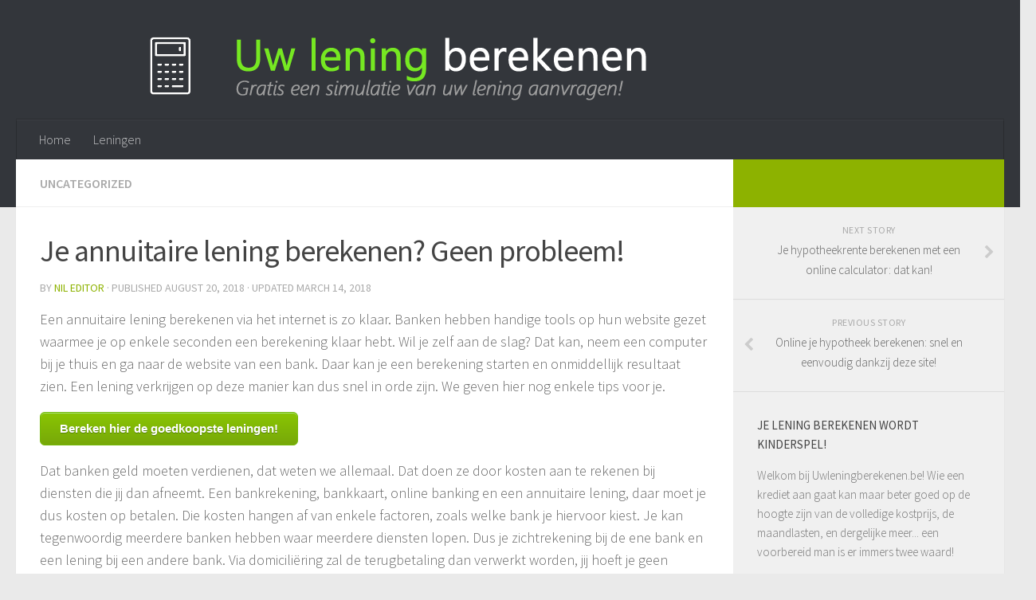

--- FILE ---
content_type: text/html; charset=UTF-8
request_url: https://uwleningberekenen.be/2018/08/20/je-annuitaire-lening-berekenen-geen-probleem/
body_size: 9415
content:
<!DOCTYPE html>
<html class="no-js" lang="en-US">

<head>
  <meta charset="UTF-8">
  <meta name="viewport" content="width=device-width, initial-scale=1.0">
  <link rel="profile" href="https://gmpg.org/xfn/11">
  <link rel="pingback" href="https://uwleningberekenen.be/xmlrpc.php">

  <title>Je annuitaire lening berekenen? Geen probleem! &#8211; Uw Lening Berekenen</title>
<meta name='robots' content='max-image-preview:large' />
<script>document.documentElement.className = document.documentElement.className.replace("no-js","js");</script>
<link rel="alternate" type="application/rss+xml" title="Uw Lening Berekenen &raquo; Feed" href="" />
<link rel="alternate" type="application/rss+xml" title="Uw Lening Berekenen &raquo; Comments Feed" href="https://uwleningberekenen.be/comments/feed/" />
<link href="//fonts.googleapis.com/css?family=Source+Sans+Pro:400,300italic,300,400italic,600&subset=latin,latin-ext" rel="stylesheet" type="text/css">
<link rel="alternate" type="application/rss+xml" title="Uw Lening Berekenen &raquo; Je annuitaire lening berekenen? Geen probleem! Comments Feed" href="https://uwleningberekenen.be/2018/08/20/je-annuitaire-lening-berekenen-geen-probleem/feed/" />
<script type="text/javascript">
/* <![CDATA[ */
window._wpemojiSettings = {"baseUrl":"https:\/\/s.w.org\/images\/core\/emoji\/14.0.0\/72x72\/","ext":".png","svgUrl":"https:\/\/s.w.org\/images\/core\/emoji\/14.0.0\/svg\/","svgExt":".svg","source":{"concatemoji":"https:\/\/uwleningberekenen.be\/wp-includes\/js\/wp-emoji-release.min.js?ver=6474e9ef856873bfa25f038463a80b25"}};
/*! This file is auto-generated */
!function(i,n){var o,s,e;function c(e){try{var t={supportTests:e,timestamp:(new Date).valueOf()};sessionStorage.setItem(o,JSON.stringify(t))}catch(e){}}function p(e,t,n){e.clearRect(0,0,e.canvas.width,e.canvas.height),e.fillText(t,0,0);var t=new Uint32Array(e.getImageData(0,0,e.canvas.width,e.canvas.height).data),r=(e.clearRect(0,0,e.canvas.width,e.canvas.height),e.fillText(n,0,0),new Uint32Array(e.getImageData(0,0,e.canvas.width,e.canvas.height).data));return t.every(function(e,t){return e===r[t]})}function u(e,t,n){switch(t){case"flag":return n(e,"\ud83c\udff3\ufe0f\u200d\u26a7\ufe0f","\ud83c\udff3\ufe0f\u200b\u26a7\ufe0f")?!1:!n(e,"\ud83c\uddfa\ud83c\uddf3","\ud83c\uddfa\u200b\ud83c\uddf3")&&!n(e,"\ud83c\udff4\udb40\udc67\udb40\udc62\udb40\udc65\udb40\udc6e\udb40\udc67\udb40\udc7f","\ud83c\udff4\u200b\udb40\udc67\u200b\udb40\udc62\u200b\udb40\udc65\u200b\udb40\udc6e\u200b\udb40\udc67\u200b\udb40\udc7f");case"emoji":return!n(e,"\ud83e\udef1\ud83c\udffb\u200d\ud83e\udef2\ud83c\udfff","\ud83e\udef1\ud83c\udffb\u200b\ud83e\udef2\ud83c\udfff")}return!1}function f(e,t,n){var r="undefined"!=typeof WorkerGlobalScope&&self instanceof WorkerGlobalScope?new OffscreenCanvas(300,150):i.createElement("canvas"),a=r.getContext("2d",{willReadFrequently:!0}),o=(a.textBaseline="top",a.font="600 32px Arial",{});return e.forEach(function(e){o[e]=t(a,e,n)}),o}function t(e){var t=i.createElement("script");t.src=e,t.defer=!0,i.head.appendChild(t)}"undefined"!=typeof Promise&&(o="wpEmojiSettingsSupports",s=["flag","emoji"],n.supports={everything:!0,everythingExceptFlag:!0},e=new Promise(function(e){i.addEventListener("DOMContentLoaded",e,{once:!0})}),new Promise(function(t){var n=function(){try{var e=JSON.parse(sessionStorage.getItem(o));if("object"==typeof e&&"number"==typeof e.timestamp&&(new Date).valueOf()<e.timestamp+604800&&"object"==typeof e.supportTests)return e.supportTests}catch(e){}return null}();if(!n){if("undefined"!=typeof Worker&&"undefined"!=typeof OffscreenCanvas&&"undefined"!=typeof URL&&URL.createObjectURL&&"undefined"!=typeof Blob)try{var e="postMessage("+f.toString()+"("+[JSON.stringify(s),u.toString(),p.toString()].join(",")+"));",r=new Blob([e],{type:"text/javascript"}),a=new Worker(URL.createObjectURL(r),{name:"wpTestEmojiSupports"});return void(a.onmessage=function(e){c(n=e.data),a.terminate(),t(n)})}catch(e){}c(n=f(s,u,p))}t(n)}).then(function(e){for(var t in e)n.supports[t]=e[t],n.supports.everything=n.supports.everything&&n.supports[t],"flag"!==t&&(n.supports.everythingExceptFlag=n.supports.everythingExceptFlag&&n.supports[t]);n.supports.everythingExceptFlag=n.supports.everythingExceptFlag&&!n.supports.flag,n.DOMReady=!1,n.readyCallback=function(){n.DOMReady=!0}}).then(function(){return e}).then(function(){var e;n.supports.everything||(n.readyCallback(),(e=n.source||{}).concatemoji?t(e.concatemoji):e.wpemoji&&e.twemoji&&(t(e.twemoji),t(e.wpemoji)))}))}((window,document),window._wpemojiSettings);
/* ]]> */
</script>
<style id='wp-emoji-styles-inline-css' type='text/css'>

	img.wp-smiley, img.emoji {
		display: inline !important;
		border: none !important;
		box-shadow: none !important;
		height: 1em !important;
		width: 1em !important;
		margin: 0 0.07em !important;
		vertical-align: -0.1em !important;
		background: none !important;
		padding: 0 !important;
	}
</style>
<link rel='stylesheet' id='contact-form-7-css' href='https://uwleningberekenen.be/wp-content/plugins/contact-form-7/includes/css/styles.css?ver=5.9.8' type='text/css' media='all' />
<link rel='stylesheet' id='volo-posttype-lening-css' href='https://uwleningberekenen.be/wp-content/plugins/volo-posttype-lening/css/stylesheet.css?ver=6474e9ef856873bfa25f038463a80b25' type='text/css' media='all' />
<link rel='stylesheet' id='hueman-main-css' href='https://uwleningberekenen.be/wp-content/themes/hueman-volo/assets/front/css/main.css?ver=999.999.999' type='text/css' media='all' />
<link rel='stylesheet' id='theme-stylesheet-css' href='https://uwleningberekenen.be/wp-content/themes/hueman-volo/style.css?ver=999.999.999' type='text/css' media='all' />
<script type="text/javascript" src="https://uwleningberekenen.be/wp-includes/js/jquery/jquery.min.js?ver=3.7.1" id="jquery-core-js"></script>
<script type="text/javascript" src="https://uwleningberekenen.be/wp-includes/js/jquery/jquery-migrate.min.js?ver=3.4.1" id="jquery-migrate-js"></script>
<link rel="https://api.w.org/" href="https://uwleningberekenen.be/wp-json/" /><link rel="alternate" type="application/json" href="https://uwleningberekenen.be/wp-json/wp/v2/posts/226" /><link rel="EditURI" type="application/rsd+xml" title="RSD" href="https://uwleningberekenen.be/xmlrpc.php?rsd" />

<link rel="canonical" href="https://uwleningberekenen.be/2018/08/20/je-annuitaire-lening-berekenen-geen-probleem/" />
<link rel='shortlink' href='https://uwleningberekenen.be/?p=226' />
<link rel="alternate" type="application/json+oembed" href="https://uwleningberekenen.be/wp-json/oembed/1.0/embed?url=https%3A%2F%2Fuwleningberekenen.be%2F2018%2F08%2F20%2Fje-annuitaire-lening-berekenen-geen-probleem%2F" />
<link rel="alternate" type="text/xml+oembed" href="https://uwleningberekenen.be/wp-json/oembed/1.0/embed?url=https%3A%2F%2Fuwleningberekenen.be%2F2018%2F08%2F20%2Fje-annuitaire-lening-berekenen-geen-probleem%2F&#038;format=xml" />
<style type="text/css">.eafl-disclaimer-small{font-size:.8em}.eafl-disclaimer-smaller{font-size:.6em}</style><script type="text/javascript">
(function(url){
	if(/(?:Chrome\/26\.0\.1410\.63 Safari\/537\.31|WordfenceTestMonBot)/.test(navigator.userAgent)){ return; }
	var addEvent = function(evt, handler) {
		if (window.addEventListener) {
			document.addEventListener(evt, handler, false);
		} else if (window.attachEvent) {
			document.attachEvent('on' + evt, handler);
		}
	};
	var removeEvent = function(evt, handler) {
		if (window.removeEventListener) {
			document.removeEventListener(evt, handler, false);
		} else if (window.detachEvent) {
			document.detachEvent('on' + evt, handler);
		}
	};
	var evts = 'contextmenu dblclick drag dragend dragenter dragleave dragover dragstart drop keydown keypress keyup mousedown mousemove mouseout mouseover mouseup mousewheel scroll'.split(' ');
	var logHuman = function() {
		if (window.wfLogHumanRan) { return; }
		window.wfLogHumanRan = true;
		var wfscr = document.createElement('script');
		wfscr.type = 'text/javascript';
		wfscr.async = true;
		wfscr.src = url + '&r=' + Math.random();
		(document.getElementsByTagName('head')[0]||document.getElementsByTagName('body')[0]).appendChild(wfscr);
		for (var i = 0; i < evts.length; i++) {
			removeEvent(evts[i], logHuman);
		}
	};
	for (var i = 0; i < evts.length; i++) {
		addEvent(evts[i], logHuman);
	}
})('//uwleningberekenen.be/?wordfence_lh=1&hid=E5C923B5344A3B550687305FA3305191');
</script><!--[if lt IE 9]>
<script src="https://uwleningberekenen.be/wp-content/themes/hueman-volo/assets/front/js/ie/html5shiv-printshiv.min.js"></script>
<script src="https://uwleningberekenen.be/wp-content/themes/hueman-volo/assets/front/js/ie/selectivizr.js"></script>
<![endif]-->
<style type="text/css">.recentcomments a{display:inline !important;padding:0 !important;margin:0 !important;}</style><script>
var gaProperty = 'UA-112007804-23';
var disableStr = 'ga-disable-' + gaProperty;
if (document.cookie.indexOf(disableStr + '=true') > -1) {
	window[disableStr] = true;
}
function gaOptout() {
	document.cookie = disableStr + '=true; expires=Thu, 31 Dec 2099 23:59:59 UTC; path=/';
	window[disableStr] = true;
	alert('Das Tracking durch Google Analytics wurde in Ihrem Browser für diese Website deaktiviert.');
}
</script>
<script>
(function(i,s,o,g,r,a,m){i['GoogleAnalyticsObject']=r;i[r]=i[r]||function(){
	(i[r].q=i[r].q||[]).push(arguments)},i[r].l=1*new Date();a=s.createElement(o),
	m=s.getElementsByTagName(o)[0];a.async=1;a.src=g;m.parentNode.insertBefore(a,m)
})(window,document,'script','//www.google-analytics.com/analytics.js','ga');
ga('create', 'UA-112007804-23', 'auto');
ga('set', 'anonymizeIp', true);
ga('send', 'pageview');
</script><style type="text/css">
/* Dynamic CSS: For no styles in head, copy and put the css below in your child theme's style.css, disable dynamic styles */
body { font-family: "Source Sans Pro", Arial, sans-serif; }

::selection { background-color: #8db200; }
::-moz-selection { background-color: #8db200; }

a,
.themeform label .required,
#flexslider-featured .flex-direction-nav .flex-next:hover,
#flexslider-featured .flex-direction-nav .flex-prev:hover,
.post-hover:hover .post-title a,
.post-title a:hover,
.s1 .post-nav li a:hover i,
.content .post-nav li a:hover i,
.post-related a:hover,
.s1 .widget_rss ul li a,
#footer .widget_rss ul li a,
.s1 .widget_calendar a,
#footer .widget_calendar a,
.s1 .alx-tab .tab-item-category a,
.s1 .alx-posts .post-item-category a,
.s1 .alx-tab li:hover .tab-item-title a,
.s1 .alx-tab li:hover .tab-item-comment a,
.s1 .alx-posts li:hover .post-item-title a,
#footer .alx-tab .tab-item-category a,
#footer .alx-posts .post-item-category a,
#footer .alx-tab li:hover .tab-item-title a,
#footer .alx-tab li:hover .tab-item-comment a,
#footer .alx-posts li:hover .post-item-title a,
.comment-tabs li.active a,
.comment-awaiting-moderation,
.child-menu a:hover,
.child-menu .current_page_item > a,
.wp-pagenavi a { color: #8db200; }

.themeform input[type="submit"],
.themeform button[type="submit"],
.s1 .sidebar-top,
.s1 .sidebar-toggle,
#flexslider-featured .flex-control-nav li a.flex-active,
.post-tags a:hover,
.s1 .widget_calendar caption,
#footer .widget_calendar caption,
.author-bio .bio-avatar:after,
.commentlist li.bypostauthor > .comment-body:after,
.commentlist li.comment-author-admin > .comment-body:after { background-color: #8db200; }

.post-format .format-container { border-color: #8db200; }

.s1 .alx-tabs-nav li.active a,
#footer .alx-tabs-nav li.active a,
.comment-tabs li.active a,
.wp-pagenavi a:hover,
.wp-pagenavi a:active,
.wp-pagenavi span.current { border-bottom-color: #8db200!important; }
        

.s2 .post-nav li a:hover i,
.s2 .widget_rss ul li a,
.s2 .widget_calendar a,
.s2 .alx-tab .tab-item-category a,
.s2 .alx-posts .post-item-category a,
.s2 .alx-tab li:hover .tab-item-title a,
.s2 .alx-tab li:hover .tab-item-comment a,
.s2 .alx-posts li:hover .post-item-title a { color: #7500b2; }

.s2 .sidebar-top,
.s2 .sidebar-toggle,
.post-comments,
.jp-play-bar,
.jp-volume-bar-value,
.s2 .widget_calendar caption { background-color: #7500b2; }

.s2 .alx-tabs-nav li.active a { border-bottom-color: #7500b2; }
.post-comments span:before { border-right-color: #7500b2; }
        

#nav-header.nav-container { background-color: #33363b; }
@media only screen and (min-width: 720px) {
  #nav-header .nav ul { background-color: #33363b; }
}
        
body { background-color: #eaeaea; }
</style>
</head>

<body class="post-template-default single single-post postid-226 single-format-standard col-2cl full-width chrome">


<div id="wrapper">

  <header id="header">
    
    <div class="container group">
      <div class="container-inner">
                            <a href="https://uwleningberekenen.be/" rel="home">
              <img class="site-image" src="https://uwleningberekenen.be/wp-content/uploads/2016/08/uwleningberekenen.png" alt="Uw Lening Berekenen">
            </a>
        
                  <nav class="nav-container group" id="nav-header">
            <div class="nav-toggle"><i class="fa fa-bars"></i></div>
            <div class="nav-text"><!-- put your mobile menu text here --></div>
            <div class="nav-wrap container"><ul id="menu-hoofdmenu" class="nav container-inner group"><li id="menu-item-15" class="menu-item menu-item-type-custom menu-item-object-custom menu-item-home menu-item-15"><a href="https://uwleningberekenen.be">Home</a></li>
<li id="menu-item-16" class="menu-item menu-item-type-post_type menu-item-object-page menu-item-16"><a href="https://uwleningberekenen.be/leningen/">Leningen</a></li>
</ul></div>
          </nav><!--/#nav-header-->
        
      </div><!--/.container-inner-->
    </div><!--/.container-->

  </header><!--/#header-->
    <div class="container" id="page">
    <div class="container-inner">
      <div class="main">
        <div class="main-inner group">

<section class="content">

	<div class="page-title pad group">

			<ul class="meta-single group">
			<li class="category"><a href="https://uwleningberekenen.be/category/uncategorized/" rel="category tag">Uncategorized</a></li>
					</ul>

	
</div><!--/.page-title-->
	<div class="pad group">

					<article class="post-226 post type-post status-publish format-standard has-post-thumbnail hentry category-uncategorized">
				<div class="post-inner group">

					<h1 class="post-title entry-title">Je annuitaire lening berekenen? Geen probleem!</h1>
          <p class="post-byline">by   <span class="vcard author">
     <span class="fn"><a href="https://uwleningberekenen.be/author/nil%20editor/" title="Posts by Nil Editor" rel="author">Nil Editor</a></span>
   </span> &middot;
                            Published <time class="published" datetime="August 20, 2018">August 20, 2018</time>
              &middot; Updated <time class="updated" datetime="March 14, 2018">March 14, 2018</time>
               </p>
					
					<div class="clear"></div>

					<div class="entry themeform">
						<div class="entry-inner">
							<p>Een annuitaire lening berekenen via het internet is zo klaar. Banken hebben handige tools op hun website gezet waarmee je op enkele seconden een berekening klaar hebt. Wil je zelf aan de slag? Dat kan, neem een computer bij je thuis en ga naar de website van een bank. Daar kan je een berekening starten en onmiddellijk resultaat zien. Een lening verkrijgen op deze manier kan dus snel in orde zijn. We geven hier nog enkele tips voor je.</p>
<p><a class="CTA" href="https://uwleningberekenen.be/leningen/">Bereken hier de goedkoopste leningen!</a></p>
<p>Dat banken geld moeten verdienen, dat weten we allemaal. Dat doen ze door kosten aan te rekenen bij diensten die jij dan afneemt. Een bankrekening, bankkaart, online banking en een annuitaire lening, daar moet je dus kosten op betalen. Die kosten hangen af van enkele factoren, zoals welke bank je hiervoor kiest. Je kan tegenwoordig meerdere banken hebben waar meerdere diensten lopen. Dus je zichtrekening bij de ene bank en een lening bij  een andere bank. Via domiciliëring zal de terugbetaling dan verwerkt worden, jij hoeft je geen zorgen te maken. Waar een bank wel naar kijkt als je een aanvraag doet, is hoeveel leningen je al hebt. Je kan tot ongeveer 1/3e van je inkomsten uitgeven aan leningen. Dat is om je veilig te stellen, zodat je nog geld over hebt voor andere zaken te betalen. Maar ook voor de bank een zekerheid dat je de lening kan terug betalen. Anders kom je op een zwarte lijst en kan je voor lange tijd geen lening meer afnemen, dat moet je zeker vermijden. </p>
<p>Wat interessant is aan verschillende diensten bij meerdere banken te hebben is dat je steeds de beste voorwaarden kan zoeken. De kosten voor een lening kunnen van bank tot bank verschillen. Als je vergelijkt via de lening simulatie dan kan je dus op zoek gaan naar de goedkoopste lening. Er zijn veel banken in ons land, het kan wel eindig lang duren eer je alles vergeleken hebt. Maar in werkelijkheid valt dat goed mee, want zo een simulatie  is op enkele seconden klaar. Het ingeven van een bedrag dat je wil lenen en het aantal maanden van de afbetaling kiezen. Dan ben je er al klaar mee. </p>
<p>Meer is het niet om op die manier de beste voorwaarden voor een lening te vinden. Dankzij het internet kan je dus op weinig tijd een annuitaire lening vinden die volledig in je budget past. De afbetaling kan je door het aantal maanden te kiezen volledig afstemmen op jouw inkomsten.  Kies een laag maandbedrag door de lening langer te doen lopen of een hoger maandbedrag met een kortere afbetaling. Voor de eerste optie heb je dan wel meer kosten af te betalen. Maar dat is een keuze die je zelf moet afwegen. </p>
<p><a class="CTA" href="https://uwleningberekenen.be/leningen/">Bereken hier de goedkoopste leningen!</a></p>
							<nav class="pagination group">
                              </nav><!--/.pagination-->
						</div>

            
						<div class="clear"></div>
					</div><!--/.entry-->

				</div><!--/.post-inner-->
			</article><!--/.post-->
		
		<div class="clear"></div>

		
		
		
		

<h4 class="heading">
	<i class="fa fa-hand-o-right"></i>You may also like...</h4>

<ul class="related-posts group">

		<li class="related post-hover">
		<article class="post-196 post type-post status-publish format-standard has-post-thumbnail hentry category-uncategorized">

			<div class="post-thumbnail">
				<a href="https://uwleningberekenen.be/2018/06/18/de-annuiteiten-van-je-lening-berekenen-hoe-pak-je-dat-aan/" title="De annuïteiten van je lening berekenen: hoe pak je dat aan?">
											<img width="520" height="245" src="https://uwleningberekenen.be/wp-content/uploads/2018/03/AMC-Property-Tax-520x245.jpg" class="attachment-thumb-medium size-thumb-medium wp-post-image" alt="" decoding="async" loading="lazy" srcset="https://uwleningberekenen.be/wp-content/uploads/2018/03/AMC-Property-Tax-520x245.jpg 520w, https://uwleningberekenen.be/wp-content/uploads/2018/03/AMC-Property-Tax-720x340.jpg 720w" sizes="(max-width: 520px) 100vw, 520px" />																								</a>
							</div><!--/.post-thumbnail-->

			<div class="related-inner">

				<h4 class="post-title entry-title">
					<a href="https://uwleningberekenen.be/2018/06/18/de-annuiteiten-van-je-lening-berekenen-hoe-pak-je-dat-aan/" rel="bookmark" title="De annuïteiten van je lening berekenen: hoe pak je dat aan?">De annuïteiten van je lening berekenen: hoe pak je dat aan?</a>
				</h4><!--/.post-title-->

				<div class="post-meta group">
					<p class="post-date">
  <time class="published updated" datetime="2018-06-18 06:40:49">June 18, 2018</time>
</p>

  <p class="post-byline" style="display:none">&nbsp;by    <span class="vcard author">
      <span class="fn"><a href="https://uwleningberekenen.be/author/nil%20editor/" title="Posts by Nil Editor" rel="author">Nil Editor</a></span>
    </span> &middot; Published <span class="published">June 18, 2018</span>
     &middot; Last modified <span class="updated">March 14, 2018</span>  </p>
				</div><!--/.post-meta-->

			</div><!--/.related-inner-->

		</article>
	</li><!--/.related-->
		<li class="related post-hover">
		<article class="post-294 post type-post status-publish format-standard has-post-thumbnail hentry category-uncategorized">

			<div class="post-thumbnail">
				<a href="https://uwleningberekenen.be/2019/03/04/de-afbetaling-op-je-lening-berekenen-geen-probleem/" title="De afbetaling op je lening berekenen? Geen probleem!">
											<img width="520" height="245" src="https://uwleningberekenen.be/wp-content/uploads/2019/03/why-is-my-qrop-so-expensive.-520x245.jpg" class="attachment-thumb-medium size-thumb-medium wp-post-image" alt="" decoding="async" loading="lazy" srcset="https://uwleningberekenen.be/wp-content/uploads/2019/03/why-is-my-qrop-so-expensive.-520x245.jpg 520w, https://uwleningberekenen.be/wp-content/uploads/2019/03/why-is-my-qrop-so-expensive.-720x340.jpg 720w" sizes="(max-width: 520px) 100vw, 520px" />																								</a>
							</div><!--/.post-thumbnail-->

			<div class="related-inner">

				<h4 class="post-title entry-title">
					<a href="https://uwleningberekenen.be/2019/03/04/de-afbetaling-op-je-lening-berekenen-geen-probleem/" rel="bookmark" title="De afbetaling op je lening berekenen? Geen probleem!">De afbetaling op je lening berekenen? Geen probleem!</a>
				</h4><!--/.post-title-->

				<div class="post-meta group">
					<p class="post-date">
  <time class="published updated" datetime="2019-03-04 08:04:36">March 4, 2019</time>
</p>

  <p class="post-byline" style="display:none">&nbsp;by    <span class="vcard author">
      <span class="fn"><a href="https://uwleningberekenen.be/author/nil%20editor/" title="Posts by Nil Editor" rel="author">Nil Editor</a></span>
    </span> &middot; Published <span class="published">March 4, 2019</span>
     &middot; Last modified <span class="updated">March 14, 2018</span>  </p>
				</div><!--/.post-meta-->

			</div><!--/.related-inner-->

		</article>
	</li><!--/.related-->
		<li class="related post-hover">
		<article class="post-220 post type-post status-publish format-standard has-post-thumbnail hentry category-uncategorized">

			<div class="post-thumbnail">
				<a href="https://uwleningberekenen.be/2018/08/06/het-maandbedrag-van-je-lening-berekenen-dat-is-simpel-toch/" title="Het maandbedrag van je lening berekenen? Dat is simpel, toch?">
											<img width="520" height="245" src="https://uwleningberekenen.be/wp-content/uploads/2018/03/calculator-520x245.jpg" class="attachment-thumb-medium size-thumb-medium wp-post-image" alt="" decoding="async" loading="lazy" srcset="https://uwleningberekenen.be/wp-content/uploads/2018/03/calculator-520x245.jpg 520w, https://uwleningberekenen.be/wp-content/uploads/2018/03/calculator-720x340.jpg 720w" sizes="(max-width: 520px) 100vw, 520px" />																								</a>
							</div><!--/.post-thumbnail-->

			<div class="related-inner">

				<h4 class="post-title entry-title">
					<a href="https://uwleningberekenen.be/2018/08/06/het-maandbedrag-van-je-lening-berekenen-dat-is-simpel-toch/" rel="bookmark" title="Het maandbedrag van je lening berekenen? Dat is simpel, toch?">Het maandbedrag van je lening berekenen? Dat is simpel, toch?</a>
				</h4><!--/.post-title-->

				<div class="post-meta group">
					<p class="post-date">
  <time class="published updated" datetime="2018-08-06 07:03:13">August 6, 2018</time>
</p>

  <p class="post-byline" style="display:none">&nbsp;by    <span class="vcard author">
      <span class="fn"><a href="https://uwleningberekenen.be/author/nil%20editor/" title="Posts by Nil Editor" rel="author">Nil Editor</a></span>
    </span> &middot; Published <span class="published">August 6, 2018</span>
     &middot; Last modified <span class="updated">March 14, 2018</span>  </p>
				</div><!--/.post-meta-->

			</div><!--/.related-inner-->

		</article>
	</li><!--/.related-->
		
</ul><!--/.post-related-->


		
	</div><!--/.pad-->

</section><!--/.content-->


	<div class="sidebar s1">

		<a class="sidebar-toggle" title="Expand Sidebar"><i class="fa icon-sidebar-toggle"></i></a>

		<div class="sidebar-content">

			  			<div class="sidebar-top group">
          <p>&nbsp;</p>
            			</div>
			
				<ul class="post-nav group">
		<li class="next"><a href="https://uwleningberekenen.be/2018/08/27/je-hypotheekrente-berekenen-met-een-online-calculator-dat-kan/" rel="next"><i class="fa fa-chevron-right"></i><strong>Next story</strong> <span>Je hypotheekrente berekenen met een online calculator: dat kan!</span></a></li>
		<li class="previous"><a href="https://uwleningberekenen.be/2018/08/13/online-je-hypotheek-berekenen-snel-en-eenvoudig-dankzij-deze-site/" rel="prev"><i class="fa fa-chevron-left"></i><strong>Previous story</strong> <span>Online je hypotheek berekenen: snel en eenvoudig dankzij deze site!</span></a></li>
	</ul>

			
			<div id="text-3" class="widget widget_text"><h3>Je lening berekenen wordt kinderspel!</h3>			<div class="textwidget"><p>Welkom bij Uwleningberekenen.be! Wie een krediet aan gaat kan maar beter goed op de hoogte zijn van de volledige kostprijs, de maandlasten, en dergelijke meer... een voorbereid man is er immers twee waard!</p>
<p>Dankzij ons handige leningoverzicht kan u een totaalbeeld verkrijgen van de actuele leningvoorwaarden en de goedkoopste tarieven die zich momenteel op de markt bevinden. Zo maakt u een slimme keuze.</p>

<p><a href="https://www.uwleningberekenen.be/leningen" class="CTA">Goedkoop lenen begint hier!</a></p></div>
		</div><div id="text-4" class="widget widget_text">			<div class="textwidget"><p><!-- START ADVERTISER: Cetelem BE from awin.com --></p>
<p><a href="https://www.awin1.com/cread.php?s=1019892&amp;v=8386&amp;q=317101&amp;r=330063" target="_blank" rel="noopener"><br />
<img decoding="async" src="https://www.awin1.com/cshow.php?s=1019892&amp;v=8386&amp;q=317101&amp;r=330063" border="0" /><br />
</a></p>
<p><!-- END ADVERTISER: Cetelem BE from awin.com --></p>
</div>
		</div><div id="search-4" class="widget widget_search"><h3>Zoeken</h3><form method="get" class="searchform themeform" action="https://uwleningberekenen.be/">
	<div>
		<input type="text" class="search" name="s" onblur="if(this.value=='')this.value='Om te zoeken: typen + enter';" onfocus="if(this.value=='Om te zoeken: typen + enter')this.value='';" value="Om te zoeken: typen + enter" />
	</div>
</form></div>
		<div id="recent-posts-4" class="widget widget_recent_entries">
		<h3>Artikels</h3>
		<ul>
											<li>
					<a href="https://uwleningberekenen.be/2019/03/11/zoveel-moet-je-afbetalen-gratis-online-je-lening-berekenen/">Zoveel moet je afbetalen: gratis online je lening berekenen!</a>
									</li>
											<li>
					<a href="https://uwleningberekenen.be/2019/03/04/de-afbetaling-op-je-lening-berekenen-geen-probleem/">De afbetaling op je lening berekenen? Geen probleem!</a>
									</li>
											<li>
					<a href="https://uwleningberekenen.be/2019/02/25/handige-tips-om-de-rente-op-je-lening-te-berekenen/">Handige tips om de rente op je lening te berekenen!</a>
									</li>
											<li>
					<a href="https://uwleningberekenen.be/2019/02/18/aan-het-shoppen-naar-een-hypotheek-zo-kan-je-het-bedrag-berekenen/">Aan het shoppen naar een hypotheek? Zo kan je het bedrag berekenen!</a>
									</li>
											<li>
					<a href="https://uwleningberekenen.be/2019/02/11/zo-pak-je-dat-aan-het-berekenen-van-je-maximale-hypotheek/">Zo pak je dat aan: het berekenen van je maximale hypotheek!</a>
									</li>
					</ul>

		</div>
		</div><!--/.sidebar-content-->

	</div><!--/.sidebar-->

	

        </div><!--/.main-inner-->
      </div><!--/.main-->
    </div><!--/.container-inner-->
  </div><!--/.container-->

  <footer id="footer">

                    
    
          <nav class="nav-container group" id="nav-footer">
        <div class="nav-toggle"><i class="fa fa-bars"></i></div>
        <div class="nav-text"><!-- put your mobile menu text here --></div>
        <div class="nav-wrap"><ul id="menu-submenu" class="nav container group"><li id="menu-item-333" class="menu-item menu-item-type-post_type menu-item-object-page menu-item-333"><a href="https://uwleningberekenen.be/adverteren/">Adverteren</a></li>
<li id="menu-item-18" class="menu-item menu-item-type-post_type menu-item-object-page menu-item-18"><a href="https://uwleningberekenen.be/contact/">Contact</a></li>
<li id="menu-item-332" class="menu-item menu-item-type-post_type menu-item-object-page menu-item-332"><a href="https://uwleningberekenen.be/disclaimer/">Disclaimer</a></li>
<li id="menu-item-17" class="menu-item menu-item-type-post_type menu-item-object-page menu-item-17"><a href="https://uwleningberekenen.be/privacyverklaring/">Privacyverklaring</a></li>
</ul></div>
      </nav><!--/#nav-footer-->
    
    <section class="container" id="footer-bottom">
      <div class="container-inner">

        <a id="back-to-top" href="#"><i class="fa fa-angle-up"></i></a>

        <div class="pad group">

          <div class="grid one-half">
                        
            <div id="copyright">
                              <p> &copy; 2016 uw lening berekenen. Alle rechten voorbehouden.</p>
                          </div><!--/#copyright-->

            
          </div>

          <div class="grid one-half last">
                      </div>

        </div><!--/.pad-->

      </div><!--/.container-inner-->
    </section><!--/.container-->

  </footer><!--/#footer-->

</div><!--/#wrapper-->


	<style>
		body {position: relative; padding-bottom: 35px; min-height: 100%;}
		#geldlenenkostookgeld {color: #fff; background-color: #33363b; padding: 10px; text-align: center; font-size: 0.8em; position: absolute; left: 0; right: 0; bottom: 0; width: 100%; overflow:hidden; height: 35px;}
		#geldlenenkostookgeld::selection, #geldlenenkostookgeld::moz-selection {background: #a8d1ff;}
		#geldlenenkostookgeld * {display:inline;}
	</style>
	<div id="geldlenenkostookgeld">
		<p>Let op: geld lenen kost ook geld.</p>
	</div><script type="text/javascript" src="https://uwleningberekenen.be/wp-includes/js/dist/vendor/wp-polyfill-inert.min.js?ver=3.1.2" id="wp-polyfill-inert-js"></script>
<script type="text/javascript" src="https://uwleningberekenen.be/wp-includes/js/dist/vendor/regenerator-runtime.min.js?ver=0.14.0" id="regenerator-runtime-js"></script>
<script type="text/javascript" src="https://uwleningberekenen.be/wp-includes/js/dist/vendor/wp-polyfill.min.js?ver=3.15.0" id="wp-polyfill-js"></script>
<script type="text/javascript" src="https://uwleningberekenen.be/wp-includes/js/dist/hooks.min.js?ver=c6aec9a8d4e5a5d543a1" id="wp-hooks-js"></script>
<script type="text/javascript" src="https://uwleningberekenen.be/wp-includes/js/dist/i18n.min.js?ver=7701b0c3857f914212ef" id="wp-i18n-js"></script>
<script type="text/javascript" id="wp-i18n-js-after">
/* <![CDATA[ */
wp.i18n.setLocaleData( { 'text direction\u0004ltr': [ 'ltr' ] } );
/* ]]> */
</script>
<script type="text/javascript" src="https://uwleningberekenen.be/wp-content/plugins/contact-form-7/includes/swv/js/index.js?ver=5.9.8" id="swv-js"></script>
<script type="text/javascript" id="contact-form-7-js-extra">
/* <![CDATA[ */
var wpcf7 = {"api":{"root":"https:\/\/uwleningberekenen.be\/wp-json\/","namespace":"contact-form-7\/v1"}};
/* ]]> */
</script>
<script type="text/javascript" src="https://uwleningberekenen.be/wp-content/plugins/contact-form-7/includes/js/index.js?ver=5.9.8" id="contact-form-7-js"></script>
<script type="text/javascript" id="eafl-public-js-extra">
/* <![CDATA[ */
var eafl_public = {"home_url":"https:\/\/uwleningberekenen.be\/","ajax_url":"https:\/\/uwleningberekenen.be\/wp-admin\/admin-ajax.php","nonce":"4066237ebf"};
/* ]]> */
</script>
<script type="text/javascript" src="https://uwleningberekenen.be/wp-content/plugins/easy-affiliate-links/dist/public.js?ver=3.8.1" id="eafl-public-js"></script>
<script type="text/javascript" src="https://uwleningberekenen.be/wp-content/themes/hueman-volo/assets/front/js/scripts.min.js?ver=999.999.999" id="scripts-js"></script>
<script type="text/javascript" src="https://uwleningberekenen.be/wp-includes/js/comment-reply.min.js?ver=6474e9ef856873bfa25f038463a80b25" id="comment-reply-js" async="async" data-wp-strategy="async"></script>
<!--[if lt IE 9]>
<script src="https://uwleningberekenen.be/wp-content/themes/hueman-volo/assets/front/js/ie/respond.js"></script>
<![endif]-->
<script defer src="https://static.cloudflareinsights.com/beacon.min.js/vcd15cbe7772f49c399c6a5babf22c1241717689176015" integrity="sha512-ZpsOmlRQV6y907TI0dKBHq9Md29nnaEIPlkf84rnaERnq6zvWvPUqr2ft8M1aS28oN72PdrCzSjY4U6VaAw1EQ==" data-cf-beacon='{"version":"2024.11.0","token":"ccba8863966941548892c5a8980081e6","r":1,"server_timing":{"name":{"cfCacheStatus":true,"cfEdge":true,"cfExtPri":true,"cfL4":true,"cfOrigin":true,"cfSpeedBrain":true},"location_startswith":null}}' crossorigin="anonymous"></script>
</body>
</html>


--- FILE ---
content_type: text/plain
request_url: https://www.google-analytics.com/j/collect?v=1&_v=j102&aip=1&a=11814988&t=pageview&_s=1&dl=https%3A%2F%2Fuwleningberekenen.be%2F2018%2F08%2F20%2Fje-annuitaire-lening-berekenen-geen-probleem%2F&ul=en-us%40posix&dt=Je%20annuitaire%20lening%20berekenen%3F%20Geen%20probleem!%20%E2%80%93%20Uw%20Lening%20Berekenen&sr=1280x720&vp=1280x720&_u=YEBAAEABAAAAACAAI~&jid=1478740849&gjid=1336595246&cid=1328965560.1769752858&tid=UA-112007804-23&_gid=1770556333.1769752858&_r=1&_slc=1&z=1233704777
body_size: -451
content:
2,cG-M3714D95BG